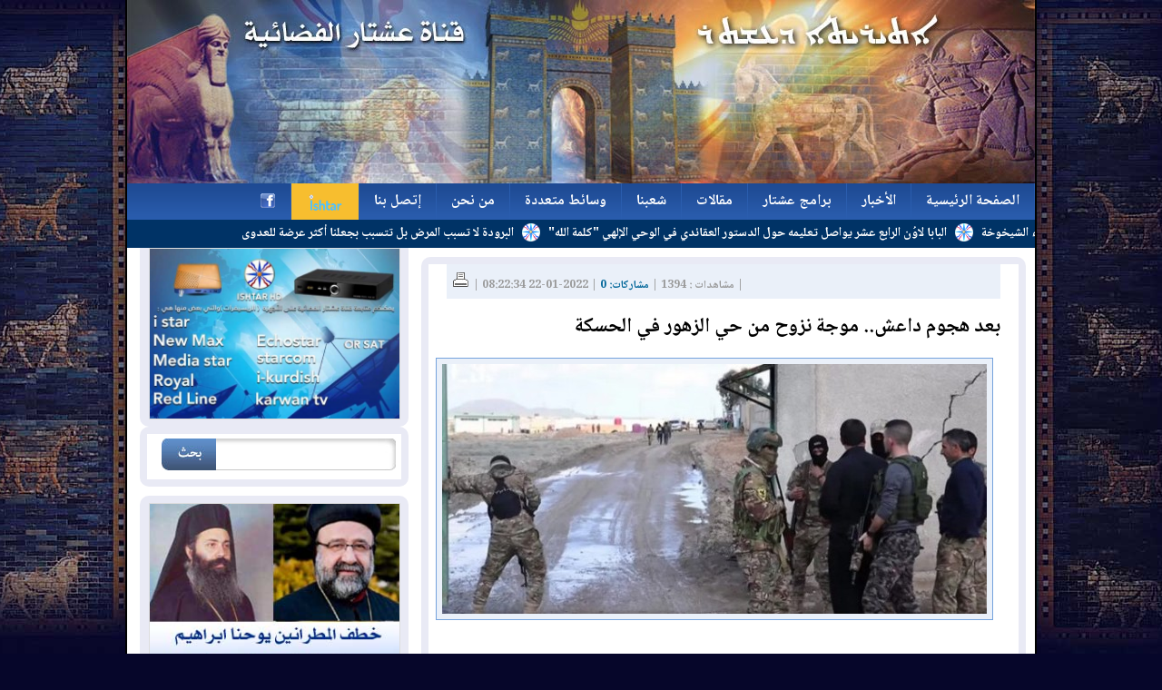

--- FILE ---
content_type: text/html; charset=UTF-8
request_url: https://www.ishtartv.com/viewarticle,100618.html
body_size: 11557
content:
 <!DOCTYPE html PUBLIC "-//W3C//DTD XHTML 1.0 Transitional//EN" "//www.w3.org/TR/xhtml1/DTD/xhtml1-transitional.dtd">
<html xmlns="//www.w3.org/1999/xhtml">
<head>
    <meta http-equiv="Content-Type" content="text/html; charset=utf-8" />
    <link rel="shortcut icon" href="favicon.ico">
    <meta name="alexaVerifyID" content="1opWeBbulch8Nft0HpeoJy5FjeE"/>
    <meta name="google-site-verification" content="-2lsNE31_nWslUxN3z0nHQ-uS8x-6ijCBqgkdF1RbYA" />
    <meta name="facebook-domain-verification" content="jdctgnupfs00f6mkynij24q7py7ekd" />

<!-- Google Ads -->
<script data-ad-client="ca-pub-9536932648944315" async src="https://pagead2.googlesyndication.com/pagead/js/adsbygoogle.js"></script>

    <title>بعد هجوم داعش.. موجة نزوح من حي الزهور في الحسكة</title>
<metan name="description" content="" />
            <!-- Essential jQuery Files -->
        <script type="text/javascript" src="//www.ishtartv.com/ar/main/js/jquery-1.4.2.js"></script>
        <!--<script data-cfasync='false' type='text/javascript' 
src='//p67136.clksite.com/adServe/banners?tid=67136_109560_1&type=slider&side=center&size=468x60&animate=on'></script>-->
        <script type="text/javascript" src="//www.ishtartv.com/ar/main/js/jquery.easing.js"></script>

        <script type='text/javascript' src='//www.ishtartv.com/ar/main/js/jquery.marquee.min.js'></script>
<!--<script data-cfasync='false' type='text/javascript' 
src='//p67136.clksite.com/adServe/banners?tid=67136_109560_1&type=slider&side=center&size=468x60&animate=on'></script>-->
        <!-- Add-On jQuery Files -->
        <script type="text/javascript" src="//www.ishtartv.com/ar/main/slider/easySlider.js"></script>
        
            <!-- Fancy Box -->
        <script type="text/javascript" src="//www.ishtartv.com/ar/main/fancybox/jquery.fancybox-1.3.4.pack.js"></script>
        <link rel="stylesheet" type="text/css" href="//www.ishtartv.com/ar/main/fancybox/jquery.fancybox-1.3.4.css" media="screen" />


        <script type="text/javascript">

            $(document).ready(function() {

                $("a#fancyImage").fancybox({
                    'opacity'		: true,
                    'overlayShow'	: true,
                    'transitionIn'	: 'elastic',
                    'transitionOut'	: 'none'
                });
            });
        </script>
        <!-- Fancy Box -->
            <link rel="stylesheet" type="text/css" href="//www.ishtartv.com/ar/main/styles.css"/>
            <link rel="stylesheet" href="//www.ishtartv.com/ar/main/tabs_style.css" type="text/css" media="screen" />
        
    

<!-- and only then viblast.js --> 
<script type="text/javascript" src="https://cdn.viblast.com/vb/stable/viblast.js"></script>

</head>

<body>
<div id="ishWrapper">
    <div id="ishHeader"><a href="//www.ishtartv.com/" title="Header Design by: Warda"><img src="//www.ishtartv.com/ar/main/images/banner.jpg" width="1000" border="0" /></a></div>
    <div id="ishMenu"><style type="text/css">
ul#topnav2 {
	position: relative;
	font-size: 16px;
	font-weight: bold;
	margin: 0;
	padding: 0;
	list-style: none;	
	clear: both;
	width: 1000px;
	height:40px;
	background: url(//www.ishtartv.com/ar/main/topmenu/a_bg0000.gif) repeat-x left top;
	z-index: 1000;
}
ul#topnav2 li{
	margin: 0; 
	padding: 0; 
	overflow: hidden; 
	float: right; 
	height:40px;
	border-right: 1px solid #2a5dae;
}
ul#topnav2 li a.main, ul#topnav2 li div {
	padding: 10px 16px; 
	float: right; 
	text-decoration: none; 
	color: #fff;
	display: block;
	clear: both;
	height: 20px;
	line-height: 20px;
	vertical-align:middle;
	background: #1d1d1d;
	z-index: 1002; 
}
ul#topnav2 li a.main {	color: #7bc441; }
ul#topnav2 li div {
	display: none;
}

ul#topnav2 li div{
	background: url(//www.ishtartv.com/ar/main/topmenu/a_bg0000.gif) repeat-x left top;
}
ul#topnav2 li a.main{
	color: #555;
	background: url(//www.ishtartv.com/ar/main/topmenu/a_bg0000.gif) repeat-x left bottom;
}


ul#topnav2 li.live div{
	background: url(//www.ishtartv.com/ar/main/topmenu/a_bg00001.gif) repeat-x left top;
        font-family: arial!important;
}
ul#topnav2 li.live a{
	color: #555;
	background: url(//www.ishtartv.com/ar/main/topmenu/a_bg00001.gif) repeat-x left bottom;
        font-family: arial!important;
}

ul#topnav2 li.stream div{
	background: #F7BE2F;
        font-family: arial!important;
}
ul#topnav2 li.stream a{
	color: #555;
	background: #F7BE2F;
        font-family: arial!important;
}


ul#topnav2 li span {
	float: right;
	padding: 15px 0;
	position: absolute;
	left: 0; top:40px;
	display: none;
	width: 998px;
	background: #fff;
	color: #d6d4d5;
	border: 1px solid #2a5dae;
	border-top: none;
	z-index: 1004;
	-moz-border-radius-bottomright: 5px;
	-khtml-border-radius-bottomright: 5px;
	-webkit-border-bottom-right-radius: 5px;
	-moz-border-radius-bottomleft: 5px;
	-khtml-border-radius-bottomleft: 5px;
	-webkit-border-bottom-left-radius: 5px;
}
/* ul#topnav li:hover span { display: block; } */
ul#topnav2 li span a { 	padding: 10px 15px; display: block; color: white; text-decoration: none; color:#1e4a93 ; display: inline; }
ul#topnav2 li span a:hover {text-decoration: underline;}
</style>
<script type="text/javascript">
$(document).ready(function() {
	
	
	$("#topnav2 li").prepend("<div></div>"); //Throws an empty span tag right before the a tag
	
	$("#topnav2 li").each(function() { //For each list item...
		var linkText = $(this).find("a").html(); //Find the text inside of the a tag
		$(this).find("div").show().html(linkText); //Add the text in the span tag
	}); 
	
	$("#topnav2 li").hover(function() {	//On hover...
		$(this).find("div").stop().animate({marginTop: "-40"}, 250);
	} , function() { 
		$(this).find("div").stop().animate({ marginTop: "0"}, 250);
	});
	
	
	
	$("#topnav2 li.sub").hover(function() {	//On hover...
		$(this).css({ 'background' : '#fff url(//www.ishtartv.com/ar/main/menu_files/topnav_active.gif) repeat-x'}); //Add background color + image on hovered list item
		$(this).find("span").fadeIn('fast', 'easeInSine');
	
	} , function() { 
		$(this).css({ 'background' : 'none'}); //Ditch the background
		$(this).find("span").fadeOut('fast');
	});
	

});
</script>

	<ul id="topnav2">
 
		<li ><a class="main" href="home.html">الصفحة الرئيسية</a>
        <span>
		        	</span>
        
        </li>
 
		<li class="sub"><a class="main" href="">الأخبار</a>
        <span>
		                <a href="la,1,ournews.html">أخبار شعبنا</a> |    	                <a href="la,1,pnews.html">الأخبار</a> |    	                <a href="la,1,sports.html">الأخبار الرياضية</a> |    	                <a href="archives.html">الأرشيف</a> |    	                <a href="la,1,misc.html">أخبار منوعة</a> |    	                <a href="la,1,kanas.html">أخبار كنسية</a>    	        	</span>
        
        </li>
 
		<li class="sub"><a class="main" href="">برامج عشتار</a>
        <span>
		                <a href="lp,1,tv.html">برامج مصورة</a> |    	                <a href="freq.html">تردد قناة عشتار</a>    	        	</span>
        
        </li>
 
		<li class="sub"><a class="main" href="">مقالات</a>
        <span>
		                <a href="la,1,articles.html">المقالات</a> |    	                <a href="la,1,interviews.html">المقابلات</a> |    	                <a href="la,1,arts.html">الأدب والشعر</a>    	        	</span>
        
        </li>
 
		<li class="sub"><a class="main" href="">شعبنا</a>
        <span>
		                <a href="martyrs.html">شهداء شعبنا</a> |    	                <a href="lp,1,villages.html">قرانا</a> |    	                <a href="lp,1,churches.html">كنائسنا</a> |    	                <a href="lp,1,associations.html">مؤسساتنا</a> |    	                <a href="flinks.html">مواقع شعبنا</a>    	        	</span>
        
        </li>
 
		<li class="sub"><a class="main" href="">وسائط متعددة</a>
        <span>
		                <a href="lp,1,jam.html">صحف ومجلات</a> |    	                <a href="lp,1,camera.html">درون عشتار على قرانا</a> |    	                <a href="lp,1,photos.html">صور</a> |    	                <a href="songs.html">أغاني</a> |    	                <a href="lp,1,clip.html">فيديو كليب</a> |    	                <a href="lp,1,books.html">مكتبة عشتار</a> |    	                <a href="lp,1,cari.html">كاريكاتير</a> |    	                <a href="health.html">صحتك مع عشتار</a>    	        	</span>
        
        </li>
 
		<li ><a class="main" href="about.html">من نحن</a>
        <span>
		        	</span>
        
        </li>
 
		<li ><a class="main" href="contact.html">إتصل بنا</a>
        <span>
		        	</span>
        
        </li>
<!-- live.html -->
<li class="live" style="display: none;"><a class="main live" href="https://ishtartv.com/stream.html" style="">LIVE</a></li>
<!-- old path: https://ishtartv.com/stream.html -->
<li class="stream"><a class="main stream" href="https://live.ishtartv.com"><img src="//www.ishtartv.com/ar/main/images/ishtar-logo-flat.png" height="25" border="0" align="absmiddle" /></a></li>		
<li><a class="main" href="//www.facebook.com/IshtarWebsite"><img src="//www.ishtartv.com/ar/main/images/facebook.gif" border="0" align="absmiddle" /></a></li>

	</ul>
<script type="text/javascript" src="//www.ishtartv.com/ar/main/js/jscroller-0.4.js"></script>
<script type="text/javascript">
 $(document).ready(function(){

  // Add Scroller Object
  $jScroller.add("#scroller_container","#scroller","right",6);

  // Start Autoscroller
  $jScroller.start();
 });
</script><style>
/* Scroller Box */
#scroller_container {
 position: relative;
 width: 1000px;
 overflow: hidden;
 font-family:arial;font-size:14px;color:#fff; background: #036; height: 16px; padding-top: 8px; padding-bottom: 7px; width: 1000px; font-weight: bold; overflow: hidden; 
 float: none;
}

#scroller {
	margin-top: 4px;
 white-space: nowrap;
 font-size:14px;
}

#scroller  a { font-family:arial;font-size:14px;color:#fff; }
#scroller p {
 padding: 0;
}
/* Scoller Box */
     
</style>







<div id="scroller_container">
 <div id="scroller">
 
  	&nbsp;&nbsp;<img src="//www.ishtartv.com/ar/main/images/ticker_logo.png" width="20" height="20" align= "center"/>&nbsp;&nbsp;
    <a href="viewarticle,117725.html">ممثلة حكومة إقليم كوردستان في إيطاليا : البابا وصف عنكاوا بالفاتيكان الصغيرة</a>
	 
  	&nbsp;&nbsp;<img src="//www.ishtartv.com/ar/main/images/ticker_logo.png" width="20" height="20" align= "center"/>&nbsp;&nbsp;
    <a href="viewarticle,117716.html"> مخاوف متجددة تُخيم على وادي الخابور في سوريا مع عودة التهديدات الأمنية</a>
	 
  	&nbsp;&nbsp;<img src="//www.ishtartv.com/ar/main/images/ticker_logo.png" width="20" height="20" align= "center"/>&nbsp;&nbsp;
    <a href="viewarticle,117715.html">كلمة غبطة المطران مار ميلس زيا ببداية العام الروحي الجديد للجان شباب كنيسة المشرق الاشورية في سيدني</a>
	 
  	&nbsp;&nbsp;<img src="//www.ishtartv.com/ar/main/images/ticker_logo.png" width="20" height="20" align= "center"/>&nbsp;&nbsp;
    <a href="viewarticle,117714.html">الكنيسة في حلب تطلق مشروعًا لترميم منازل المسيحيّين المتضرّرة</a>
	 
  	&nbsp;&nbsp;<img src="//www.ishtartv.com/ar/main/images/ticker_logo.png" width="20" height="20" align= "center"/>&nbsp;&nbsp;
    <a href="viewarticle,117713.html">بدعوة كنسيّة: حوار للمكونات السورية في القحطانية/قبري حيوري</a>
	 
  	&nbsp;&nbsp;<img src="//www.ishtartv.com/ar/main/images/ticker_logo.png" width="20" height="20" align= "center"/>&nbsp;&nbsp;
    <a href="viewarticle,117712.html">غبطة البطريرك يونان يزور قداسة أخيه مار اغناطيوس أفرام الثاني وغبطة أخيه البطريرك الماروني مار بشارة بطرس الراعي</a>
	 
  	&nbsp;&nbsp;<img src="//www.ishtartv.com/ar/main/images/ticker_logo.png" width="20" height="20" align= "center"/>&nbsp;&nbsp;
    <a href="viewarticle,117711.html"> نيافة المطران مار نيقوديموس داؤد متي شرف يترأس القداسَ الإلهي احتفاءً بعيد القديس الشهيد مار اسطيفانوس رئيس الشمامسة وبكر الشهداء، حسب التقويم الشرقي</a>
	 
  	&nbsp;&nbsp;<img src="//www.ishtartv.com/ar/main/images/ticker_logo.png" width="20" height="20" align= "center"/>&nbsp;&nbsp;
    <a href="viewarticle,117710.html">بطاركة القدس: نحن وحدنا ممثّلو المسيحيّين في الأراضي المقدّسة</a>
	 
  	&nbsp;&nbsp;<img src="//www.ishtartv.com/ar/main/images/ticker_logo.png" width="20" height="20" align= "center"/>&nbsp;&nbsp;
    <a href="viewarticle,117708.html">بيان صادر عن المنظمة الآثورية الديمقراطية حول تطورات الأوضاع في منطقة الجزيرة السورية </a>
	 
  	&nbsp;&nbsp;<img src="//www.ishtartv.com/ar/main/images/ticker_logo.png" width="20" height="20" align= "center"/>&nbsp;&nbsp;
    <a href="viewarticle,117707.html">الرئيس مسعود بارزاني يلتقي بابا الفاتيكان لبحث قيم التعايش والسلام</a>
	    
     
  	&nbsp;&nbsp;<img src="//www.ishtartv.com/ar/main/images/ticker_logo.png" width="20" height="20" align= "center"/>&nbsp;&nbsp;
    <a href="viewarticle,117729.html">وزير الدفاع الإيطالي يشيد بدور الرئيس بارزاني البارز في النضال من أجل الحرية</a>
	 
  	&nbsp;&nbsp;<img src="//www.ishtartv.com/ar/main/images/ticker_logo.png" width="20" height="20" align= "center"/>&nbsp;&nbsp;
    <a href="viewarticle,117728.html">القضاء الأعلى: سنباشر باتخاذ الإجراءات بحق معتقلي داعش</a>
	 
  	&nbsp;&nbsp;<img src="//www.ishtartv.com/ar/main/images/ticker_logo.png" width="20" height="20" align= "center"/>&nbsp;&nbsp;
    <a href="viewarticle,117727.html">الدنمارك "مستعدة" للحوار بشأن غرينلاند من دون المساس بسيادتها</a>
	 
  	&nbsp;&nbsp;<img src="//www.ishtartv.com/ar/main/images/ticker_logo.png" width="20" height="20" align= "center"/>&nbsp;&nbsp;
    <a href="viewarticle,117726.html">ترامب يوقع الميثاق التأسيسي لمجلس السلام في دافوس</a>
	 
  	&nbsp;&nbsp;<img src="//www.ishtartv.com/ar/main/images/ticker_logo.png" width="20" height="20" align= "center"/>&nbsp;&nbsp;
    <a href="viewarticle,117724.html">الولايات المتحدة تبدأ بنقل سجناء تنظيم الدولة الإسلامية من سوريا إلى العراق</a>
	 
  	&nbsp;&nbsp;<img src="//www.ishtartv.com/ar/main/images/ticker_logo.png" width="20" height="20" align= "center"/>&nbsp;&nbsp;
    <a href="viewarticle,117723.html">مفاجأة مدوية.. ريال مدريد يفكر في عودة أنشيلوتي</a>
	 
  	&nbsp;&nbsp;<img src="//www.ishtartv.com/ar/main/images/ticker_logo.png" width="20" height="20" align= "center"/>&nbsp;&nbsp;
    <a href="viewarticle,117722.html"> هل تغيرت سلوكيات البشر مؤخراً؟.. العلم يوضح</a>
	 
  	&nbsp;&nbsp;<img src="//www.ishtartv.com/ar/main/images/ticker_logo.png" width="20" height="20" align= "center"/>&nbsp;&nbsp;
    <a href="viewarticle,117721.html"> من خبير في هارفارد.. 6 نصائح يومية "فعالة" لإبطاء الشيخوخة </a>
	 
  	&nbsp;&nbsp;<img src="//www.ishtartv.com/ar/main/images/ticker_logo.png" width="20" height="20" align= "center"/>&nbsp;&nbsp;
    <a href="viewarticle,117709.html">البابا لاوُن الرابع عشر يواصل تعليمه حول الدستور العقائدي في الوحي الإلهي "كلمة الله"</a>
	 
  	&nbsp;&nbsp;<img src="//www.ishtartv.com/ar/main/images/ticker_logo.png" width="20" height="20" align= "center"/>&nbsp;&nbsp;
    <a href="viewarticle,117706.html">البرودة لا تسبب المرض بل تتسبب بجعلنا أكثر عرضة للعدوى</a>
		
 </div>
</div></div>
    <!-- <a href="//ishtartv.com/viewarticle,83144.html"><img src="images/elect_top4.jpg" width="990" border="0" style="width: 990px; border: none;" /></a> -->
    <div id="ishContents"><div class="ishComp"><div div id="contentDiv"><script src="//www.ishtartv.com/ar/main/jwplayer/jwplayer.js"></script>
<script>jwplayer.key="yccAyO30uzUO3I86oIveCglN/cNQ7p4z0wDM1g==";</script>
<script language="javascript" type="text/javascript">
function limitText(limitField, limitCount, limitNum) {
	if (limitField.value.length > limitNum) {
		limitField.value = limitField.value.substring(0, limitNum);
	} else {
		limitCount.value = limitNum - limitField.value.length;
	}
}
</script>

<div id="article_infobar"><span class='st_twitter_hcount' displayText='Tweet'></span><span class='st_facebook_hcount' displayText='Facebook'></span><span  class='st_email_hcount' displayText='إرسال'></span><span> | مشاهدات : 1394 | <a href="#comments"> مشاركات: 0</a> | 2022-01-22 08:22:34 | <a href="//www.ishtartv.com/ar/main/articles_print.php?id=100618"><img src='ar/main/files/printo.gif' border='0' style="border:none" /></a></span></div>

<div id="article_title"><h2>بعد هجوم داعش.. موجة نزوح من حي الزهور في الحسكة</h2><span></span></div>

<div style="text-align: center">
<img class="imgStyle" src="//www.ishtartv.com/public/ar/articles_images/articles_image120220122072234zWUc.jpg" />
  <p></p>
  </div>
<style>
#article_content_wrap {
  width: 610px !important; overflow: hidden !important;  word-wrap: break-word !important; word-break: keep-all!important; 
}
#article_content_wrap p { width: auto !important;  text-align: right !important; word-wrap: break-word !important; word-break: keep-all!important;}
</style>
<div id="article_content_wrap"><p style="text-align: justify;">&nbsp;</p>
<p style="text-align: justify;">عشتار تيفي كوم &ndash; سكاي نيوز عربية/</p>
<p style="text-align: justify;">رصدت كاميرا "سكاي نيوز عربية"، الجمعة، موجة نزوح للمدنيين من حي الزهور، القريب من سجن غويران الذي تعرض لهجوم من قبل عناصر تنظيم "داعش" في الحسكة شمال شرقي سوريا.</p>
<p style="text-align: justify;">وقال نازحون من الحي لـ"سكاي نيوز عربية" إنهم سمعوا أصوات تفجيرات واشتباكات بين تنظيم "داعش" وقوات سوريا الديمقراطية، وإن بعضهم منع من مغادرة منزله.</p>
<p style="text-align: justify;">وأظهرت صور "سكاي نيوز عربية" تجمعات كبيرة من سكان الحي وقد تركوا منازلهم، فرارا من القتال في المنطقة.</p>
<p style="text-align: justify;">وأفاد <a href="https://www.skynewsarabia.com/keyword-search?keyword=%D8%A7%D9%84%D9%85%D8%B1%D8%B5%D8%AF+%D8%A7%D9%84%D8%B3%D9%88%D8%B1%D9%8A+%D9%84%D8%AD%D9%82%D9%88%D9%82+%D8%A7%D9%84%D8%A5%D9%86%D8%B3%D8%A7%D9%86&amp;contentId=1495434">المرصد السوري لحقوق الإنسان</a> بارتفاع حصيلة قتلى هجوم "داعش" على سجن غويران، إلى نحو 70 قتيلا من بينهم 40 من التنظيم، فيما أعلنت <a href="https://www.skynewsarabia.com/keyword-search?keyword=%D9%82%D9%88%D8%A7%D8%AA+%D8%B3%D9%88%D8%B1%D9%8A%D8%A7+%D8%A7%D9%84%D8%AF%D9%8A%D9%85%D9%82%D8%B1%D8%A7%D8%B7%D9%8A%D8%A9&amp;contentId=1495434">قوات سوريا الديمقراطية</a> ذات الغالبية الكردية، أنها تمكنت من صد هجوم التنظيم الإرهابي على السجن بدعم أميركي.</p>
<p style="text-align: justify;">وأفاد مراسل "سكاي نيوز عربية" بأن المنطقة تشهد اشتباكات متقطعة بين قوات سوريا الديمقراطية وخلايا "داعش"، التي كانت وراء تفجير صهاريج للمحروقات وسيارة ودراجة مفخخة.</p>
<p style="text-align: justify;">وأضاف أن طائرات <a href="https://www.skynewsarabia.com/keyword-search?keyword=%D8%A7%D9%84%D8%AA%D8%AD%D8%A7%D9%84%D9%81+%D8%A7%D9%84%D8%AF%D9%88%D9%84%D9%8A&amp;contentId=1495434">التحالف الدولي</a> ضد "داعش" قصفت حي الزهور بـ4 صواريخ على الأقل، في محاولة لوقف تحركات مسلحي التنظيم الذين اتخذوا المدنيين دروعا بشرية.</p>
<p style="text-align: justify;">وفي وقت سابق، أعلن "<a href="https://www.skynewsarabia.com/keyword-search?keyword=%D8%AF%D8%A7%D8%B9%D8%B4&amp;contentId=1495434">داعش</a>" عبر تطبيق <a href="https://www.skynewsarabia.com/keyword-search?keyword=%D8%AA%D9%84%D8%BA%D8%B1%D8%A7%D9%85&amp;contentId=1495434">تلغرام</a> أن مقاتليه شنوا هجوما واسع النطاق على السجن الذي يضم الآلاف من المنتمين للتنظيم منذ مساء الخميس، وأن الاشتباكات مستمرة في مناطق قريبة وأحياء أخرى.</p>
<p style="text-align: justify;">وكتب القائد العام لقوات سوريا الديمقراطية مظلوم عبدي في تغريدة على "تويتر": "المنطقة المحيطة بالسجن طوقت بشكل كامل واعتقل جميع الهاربين".</p>
<p style="text-align: justify;">وفي واشنطن، أكدت وزارة الدفاع الأميركية "البنتاغون" أن التحالف بقيادة الولايات المتحدة شنّ هجمات جوية لدعم قوات سوريا الديمقراطية أثناء تصديها لاقتحام السجن.</p>
<p style="text-align: justify;">وذكر مصدر عسكري في قوات سوريا الديمقراطية أن القوات قتلت 23 من مسلحي "داعش"، من بينهم أجانب، في اشتباكات، بعدما شن التنظيم هجوما على السجن.</p>
<p style="text-align: justify;">ويعد غويران أكبر سجن من بين عدة سجون معروفة علنا أن قوات سوريا الديمقراطية تحتجز فيها الآلاف.</p>
<p style="text-align: justify;">وسيطر تنظيم "داعش" على مساحات شاسعة من سوريا <a href="https://www.skynewsarabia.com/keyword-search?keyword=%D9%88%D8%A7%D9%84%D8%B9%D8%B1%D8%A7%D9%82&amp;contentId=1495434">والعراق</a>، حتى طرد من هذه الأراضي بين عامي 2017 و2019 على يد عدة قوى، من بينها التحالف الذي تقوده الولايات المتحدة وقوات سوريا الديمقراطية وقوات الأمن العراقية، لكن خلايا التنظيم تواصل شنّ هجمات في كلا البلدين.</p>
<p style="text-align: justify;">وهذه هي المرة الثانية منذ ديسمبر الماضي، التي يهاجم فيها تنظيم "داعش" السجن في محاولة للإفراج عن سجناء من أعضائه.</p>
<p style="text-align: justify;">&nbsp;</p></div>
 <div style="text-align: center">
                                                                                                                                                                                                                                                                                                           
<ul style="text-align: right; direction: rtl;">
                    </ul>

   
<br />

<br />



  </div>
  <br />

<span  class='st_facebook_large' ></span><span  class='st_twitter_large' ></span><span  class='st_digg_large' ></span><span  class='st_delicious_large' ></span><span  class='st_messenger_large' ></span><span  class='st_yahoo_large' ></span><span  class='st_gbuzz_large' ></span><span  class='st_email_large' ></span><span  class='st_aim_large' ></span><br/><br/>

<div class="ishComp" style="width:600px; float: none;"><a name='comments'><span style="font-size:18px">مشاركاتكم (0)</span></a>

<table width="100%" align=center border="0" cellspacing="0" cellpadding="0" style="background: #fafafa;"></table></div>
<br /><br />
<div class="ishComp" style="width:600px; float: none; display: none;"><span style="font-size:18px; padding:4px;">شارك برأيك</span>

<form id="form1" name="form1" method="post" action="//www.ishtartv.com/viewarticle,100618.html#submitcomment" class="ishForm" style="height:530px;">
<input name="idc" type="hidden" id="idc" value="100618" /><a name="submitcomment" id="submitcomment"></a>

<div>
<label>الأسم</label>
<input name="cname" type="text" id="cname" value="" size="40" style="text-align: right" class="tStyle" />
</div>

<div>
<label>أسم المؤسسة</label>
<input name="cplace" type="text" id="cplace" value="" size="40" style="text-align: right" class="tStyle" />
</div>

<div>
<label>البريد الألكتروني</label>
<input name="cemail" type="text" style="text-align: left" id="cemail" value="" size="40"  class="tStyle" />
</div>
<div>
<label>رقم الهاتف</label>        
<input name="cphone" type="text" style="text-align: left" id="cphone" dir="ltr" value="" size="40" class="tStyle"  />
</div>

<div style="height: 200px;">     
<label>النص</label>	
<textarea name="ctext" id="ctext" cols="45" rows="8"></textarea>       
</div>
<div style="overflow: hidden; height: 60px;">
<label for="subject">أدخل الكود</label>
<input type="text" 
	name="verificationCode" 
	id="verificationCode" 
	maxlength="5" 
	size="5" 
	class="tStyle" />  <img src="//www.ishtartv.com/ar/main/getimage.php" />
</div>
<div>
  <input type="submit" name="submit" id="submit" value="     " class="searchbuttonStyle" />
</div>
</form>	
</div><br /><br />
</div></div></div>
    <div id="ishSide"> 

<div style="margin-top: -28px!important;">

<!-- Elections -->
<div class="ishComp ishCompWside ad" style="display: none;"><img src="public/ar/images/IMG_20210924_220350_730.jpg" width="275" /></div>
<div class="ishComp ishCompWside ad" style="display: none;"><img src="public/ar/images/IMG_20210924_220340_461.jpg" width="275" /></div>
<div class="ishComp ishCompWside ad" style="display: none;"><img src="public/ar/images/IMG_20210924_231253_801.jpg" width="275" /></div>
<!-- -->


<!-- Elections -->
<!--<div class="ishComp ishCompWside ad" style=" margin-top: 
-18px!important;"><a href="//www.ishtartv.com/candidates.html" 
target="_parent"><img src="elect/logo_left.jpg" width="275" /></div>-->  
<!-- ELections -->



<!-- AD:Birdthday  --> 
<!--<div class="ishComp ishCompWside ad"><img src="//www.ishtartv.com/ar/main/images/ishtartv-newyear.jpg" width="275" /></div>-->
<!-- AD:Birthday  -->

<!-- AD:BABA  --> 
<!-- <div class="ishComp ishCompWside ad"><a href="//www.ishtartv.com/viewarticle,96537.html" target="_parent"><img src="//www.ishtartv.com/ar/main/images/baba-fr3.jpg" width="275" /></a></div>-->
<!-- AD:BABA  -->

<!-- AD:Freq  --> 
<div class="ishComp ishCompWside ad"><a href="//www.ishtartv.com/viewarticle,55172.html" target="_parent"><img src="//www.ishtartv.com/ar/main/images/ishtar_stream.jpg" width="275" /></a></div>
<!-- AD:Freq  -->



<!-- Sreach -->
<div class="ishComp ishCompWside"><div id="searchBox">
<form id="form1" name="form1" method="post" action="//www.ishtartv.com/search.html">
<input type="hidden" name="csrf_token" value="0c64d936840e6b382b86f30e39dd474a0b85972931f3d7b8ab229e16e632a547" />
	<input dir="rtl" name="search_text" type="text" id="search_text" size="30" class="searchtextboxStyle" />
   <INPUT TYPE="image" SRC="//www.ishtartv.com/ar/main/images/search_button.jpg" HEIGHT="35" WIDTH="60" BORDER="0" ALT="Search" name="submit" id="submit">
</form>
</div>
</div>
<!-- Sreach -->

<!-- Elections -->
<!-- <div class="ishComp ishCompWside ad"><a href="//ishtartv.com/viewarticle,83259.html"><img src="images/elect_pic4.jpg" width="275" /></a></div> -->
<!-- -->

<!-- Mar Korkis/Gorgis -->
<div class="ishComp ishCompWside ad" style="display: none;"><a href="//ishtartv.com/viewarticle,63542.html" target="_parent"><img src="//www.ishtartv.com/ar/main/images/mar-korkis.jpg" width="275" /></a></div>  
<!-- -->



<!-- AD:  -->
<!-- 
<div class="ishComp ishCompWside ad"><img src="images/ad_nazhun.jpg" width="275" /></a></div>      
-->
<!--
<div class="ishComp ishCompWside ad"><a href="//www.ishtartv.com/viewarticle,60020.html" target="_parent"><img src="images/mar-dankha.jpg" width="275" /></a></div>  
-->
<div class="ishComp ishCompWside ad"><a href="//www.ishtartv.com/viewarticle,47768.html" target="_parent"><img src="//www.ishtartv.com/ar/main/images/ad_2matran.jpg" width="275" /></a></div> 



<!-- AD:IshtarLiveStream  ORG: https://ishtartv.com/stream.html ALT: https://live.ishtartv.com/ --> 
<div class="ishComp ishCompWside ad" style="display: none1;"><a href="http://live.ishtartv.com/"><img src="//www.ishtartv.com/ar/main/images/ishta_stream.gif" width="275" style="border: none;" /></a></div>
<!-- AD:IshtarLiveStream  -->



<!-- 
<div class="ishComp ishCompWside ad"><a target="_blank" href="//www.ishtartv.com/files/sform.docx" target="_parent"><img src="images/m_form.jpg" width="275" /></a></div>  -->
<!--
<div class="ishComp ishCompWside ad"><a href="//www.ishtartv.com/form.php" target="_self"><img src="images/m_form.jpg" width="275" /></a></div>
--> 

<!-- AD: Live -->           
<div class="ishComp ishCompWside ad" style="display: none;"><a href="https://live.ishtartv.com/" target="_blank"><img src="//www.ishtartv.com/ar/main/images/livetv.jpg" width="275" /></a></div>
<!-- AD: Live -->

<!-- AD: Youtube -->
<!-- old link: https://www.youtube.com/channel/UCYXryoaadt-Nxi0NpyW46WQ -->
<!-- previous link: https://www.youtube.com/channel/UC70Ouj2ad0S09IbKJ03so3g  -->
<!-- last one (old): https://youtube.com/c/ISHTARTVEntertainment -->
<div class="ishComp ishCompWside ad"><a href="https://www.youtube.com/c/iShtarTVMedia" target="_blank"><img src="//www.ishtartv.com/ar/main/images/ishtartv-youtube.jpg" width="275" /></a></div>
<!-- AD: Youtube -->

<!-- Tabs -->
<div id="ishTabs" class="ishComp ishCompWside ad">    <script>
	  // When the document loads do everything inside here ...
	  $(document).ready(function(){
				// When a link is clicked
		$("a.tab").click(function () {
		// switch all tabs off
			$(".active").removeClass("active");
			
			// switch this tab on
			$(this).addClass("active");
			
			// slide all content up
			$(".content22").slideUp();
			
			// slide this content up
			var content_show = $(this).attr("title");
			$("#"+content_show).slideDown();
		  
		});
	
	  });
  </script>

        <ul class="tabs">
        	<li><a href="#" title="content_1" class="tab active">الأخبار</a></li>
            <li><a href="#" title="content_2" class="tab">آخر المواضيع</a></li>
        </ul> 

        <div id="content_1" class="content22">
        	<ul>
                        	<li><span>2026-01-22</span> <a href="viewarticle,117729.html">وزير الدفاع الإيطالي يشيد بدور الرئيس بارزاني البارز في النضال من أجل الحرية</a></li>
			            	<li><span>2026-01-22</span> <a href="viewarticle,117728.html">القضاء الأعلى: سنباشر باتخاذ الإجراءات بحق معتقلي داعش</a></li>
			            	<li><span>2026-01-22</span> <a href="viewarticle,117727.html">الدنمارك "مستعدة" للحوار بشأن غرينلاند من دون المساس بسيادتها</a></li>
			            	<li><span>2026-01-22</span> <a href="viewarticle,117726.html">ترامب يوقع الميثاق التأسيسي لمجلس السلام في دافوس</a></li>
			            	<li><span>2026-01-22</span> <a href="viewarticle,117724.html">الولايات المتحدة تبدأ بنقل سجناء تنظيم الدولة الإسلامية من سوريا إلى العراق</a></li>
			            	<li><span>2026-01-21</span> <a href="viewarticle,117699.html">انذار شديد اللهجة من سافايا: أعرف بالتفصيل كيف تُهرّب الأموال غير المشروعة في العراق</a></li>
			            	<li><span>2026-01-21</span> <a href="viewarticle,117698.html">تفاهم جديد بين دمشق و"قسد"... وترمب: الشرع يعمل بجدية بالغة</a></li>
			            	<li><span>2026-01-21</span> <a href="viewarticle,117697.html">ترامب يهدد إيران بنسفها عن وجه الأرض إذا حاولت اغتياله</a></li>
			            	<li><span>2026-01-20</span> <a href="viewarticle,117689.html">مسرور بارزاني يشارك في منتدى دافوس لبحث الشراكات الاقتصادية وتحديات الأمن العالمي</a></li>
			            	<li><span>2026-01-20</span> <a href="viewarticle,117688.html">الصدر محذراً من فتح السجون في سوريا: يجب مطالبة السلطة السورية والأردنية بتسليم الدواعش والبعثيين</a></li>
			            	<li><span>2026-01-20</span> <a href="viewarticle,117687.html">ترمب يهدد ماكرون بـ200% جمارك بسبب رفضه لمجلس السلام.. ويكرر: سنحصل على جرينلاند</a></li>
			            	<li><span>2026-01-19</span> <a href="viewarticle,117686.html">أنباء عن فشل اجتماع عبدي في دمشق والشرع: الدولة ستحسم ملف الحسكة</a></li>
			            	<li><span>2026-01-19</span> <a href="viewarticle,117681.html">بعد التهديد بعمل عسكري في إيران.. ترامب يلمّح لزيارة قبل نهاية ولايته</a></li>
			            	<li><span>2026-01-19</span> <a href="viewarticle,117679.html"> مضمون الاتصال الهاتفي بين الرئيس بارزاني وأحمد الشرع</a></li>
			            	<li><span>2026-01-19</span> <a href="viewarticle,117678.html"> سافايا يجتمع مع الاستخبارات الأمريكية بشأن ملف الفصائل بالعراق: سنلاحق المخالفات اينما وجدت </a></li>
			            	<li><span>2026-01-18</span> <a href="viewarticle,117667.html">بيان من الرئيس بارزاني حول آخر التطورات ومستجدات الأحداث الأخيرة في سوريا</a></li>
			            	<li><span>2026-01-18</span> <a href="viewarticle,117666.html">الجيش العراقي يتسلّم إدارة قاعدة عين الأسد ويوزع المهام العسكرية</a></li>
			            	<li><span>2026-01-18</span> <a href="viewarticle,117665.html">مصادر: واشنطن تستعد لمواجهة دبلوماسية وعسكرية مع طهران</a></li>
			            	<li><span>2026-01-17</span> <a href="viewarticle,117649.html">ثورة رقمية وبنية تحتية خضراء: إقليم كوردستان يستعرض إنجازات القطاع التربوي لعام 2025</a></li>
			            	<li><span>2026-01-17</span> <a href="viewarticle,117648.html">انهيار أسعار النفط يضع مالية العراق في مأزق.. وتحذيرات من عجز مالي غير مسبوق</a></li>
			            	<li><a href="la,1,pnews.html"><b>المزيد</b></a></li>
			</ul>
        </div>


<div id="content_2" class="content22">
        	<ul>
                        	<li><span>2026-01-22</span> <a href="viewarticle,117731.html">مَنْ سيكون الرئيس القادم للجمهورية العراقية!</a></li>
			            	<li><span>2026-01-22</span> <a href="viewarticle,117730.html">الرئيس مسعود بارزاني رائد التعايش السلمي وحارس الكرامة الدينية في زمن الانكسارات</a></li>
			            	<li><span>2026-01-22</span> <a href="viewarticle,117729.html">وزير الدفاع الإيطالي يشيد بدور الرئيس بارزاني البارز في النضال من أجل الحرية</a></li>
			            	<li><span>2026-01-22</span> <a href="viewarticle,117728.html">القضاء الأعلى: سنباشر باتخاذ الإجراءات بحق معتقلي داعش</a></li>
			            	<li><span>2026-01-22</span> <a href="viewarticle,117727.html">الدنمارك "مستعدة" للحوار بشأن غرينلاند من دون المساس بسيادتها</a></li>
			            	<li><span>2026-01-22</span> <a href="viewarticle,117726.html">ترامب يوقع الميثاق التأسيسي لمجلس السلام في دافوس</a></li>
			            	<li><span>2026-01-22</span> <a href="viewarticle,117725.html">ممثلة حكومة إقليم كوردستان في إيطاليا : البابا وصف عنكاوا بالفاتيكان الصغيرة</a></li>
			            	<li><span>2026-01-22</span> <a href="viewarticle,117724.html">الولايات المتحدة تبدأ بنقل سجناء تنظيم الدولة الإسلامية من سوريا إلى العراق</a></li>
			            	<li><span>2026-01-22</span> <a href="viewarticle,117723.html">مفاجأة مدوية.. ريال مدريد يفكر في عودة أنشيلوتي</a></li>
			            	<li><span>2026-01-22</span> <a href="viewarticle,117722.html"> هل تغيرت سلوكيات البشر مؤخراً؟.. العلم يوضح</a></li>
						</ul>
        </div></div>
<!-- Tabs -->



<!-- Articles -->            
<!-- Articles --> 

<!-- AD: Youtube -->           
<div class="ishComp ishCompWside ad" style="display: none;"><a href="https://www.youtube.com/channel/UCfcI8bks_MIbCo8TDZm_RJg" target="_blank"><img src="//www.ishtartv.com/ar/main/images/ishtartv-youtube.jpg" width="275" /></a></div>
<!-- AD: Youtube -->

<!-- AD: English Site -->   
<div class="ishComp ishCompWside ad"><a href="//www.ishtartv.com/en/" target="_blank"><img src="//www.ishtartv.com/ar/main/images/ad_english.jpg" width="275" /></a></div>
<!-- AD: English Site --> 

<!-- AD: Facebook -->           
<div class="ishComp ishCompWside ad"><a href="//www.facebook.com/IshtarWebsite" target="_blank"><img src="//www.ishtartv.com/ar/main/images/ad_facebook.jpg" width="275" /></a></div>
<!-- AD: Facebook --> 
<!--
<div class="ishComp ishCompWside ad"><a href="//www.ishtartv.com/viewarticle,54304.html" target="_parent"><img src="images/ad_lishana.jpg" width="275" /></a></div>

<div class="ishComp ishCompWside ad"><a href="//www.ishtartv.com/book,118,books.html" target="_parent"><img src="images/alap-beth-web.jpg" width="275" /></a></div>
-->


<!-- Assyrian Adults -->
<div class="ishComp ishCompWside ad"><a href="//ishtartv.com/assyrian,1.html" target="_parent"><img src="//www.ishtartv.com/ar/main/images/ad_afa.jpg" width="275" 
/></a></div>

<!-- Assyrian -->
<div class="ishComp ishCompWside ad"><a href="//ishtartv.com/viewarticle,61317.html" target="_parent"><img src="//www.ishtartv.com/ar/main/images/assyrian-language.jpg" width="275" /></a></div>


<!-- AD: Health -->
<div class="ishComp ishCompWside ad"><a href="health.html" target="_blank"><img src="//www.ishtartv.com/ar/main/images/ad_health.jpg" width="275" /></a></div>
<!-- AD: Health --> 

<!-- Health -->
<!-- Health -->

<!-- AD: Youth Site -->   
<div class="ishComp ishCompWside ad" style="display: none;"><a href="//www.ishtartv.com/youth/" target="_blank"><img src="//www.ishtartv.com/ar/main/images/ad_youth.jpg" width="275" /></a></div>
<!-- AD: Youth Site --> 

<!-- Verse -->
<!-- Verse -->


<!-- AD: Books -->            
<div class="ishComp ishCompWside ad"><a href="lp,1,books.html" target="_blank"><img src="//www.ishtartv.com/ar/main/images/ad_books.jpg" width="275" /></a></div>
<!-- AD: Books -->


<!-- AD: Sawra -->            
<div class="ishComp ishCompWside ad"><a href="lp,1,sawra.html" target="_blank"><img src="//www.ishtartv.com/ar/main/images/ad_sawra.jpg" width="275" /></a></div>
<!-- AD: Sawra -->

 <!-- AD: Inana -->            


 
<!-- AD: Inana -->

<!-- Caricature -->
<!-- Caricature -->


<!-- Photos -->   

<!-- AD: Ishtar Tube -->           
<div class="ishComp ishCompWside ad" style="display: none;"><a href="//tube.ishtartv.com/" target="_blank"><img src="//www.ishtartv.com/ar/main/images/ad_tube.jpg" width="275" /></a></div>
<!-- AD: Ishtar Tube -->  

<!-- Facebook -->
<div class="ishComp ishCompWside ad"><div id="fb-root"></div>
<script>(function(d, s, id) {
  var js, fjs = d.getElementsByTagName(s)[0];
  if (d.getElementById(id)) return;
  js = d.createElement(s); js.id = id;
  js.src = "//connect.facebook.net/en_US/all.js#xfbml=1";
  fjs.parentNode.insertBefore(js, fjs);
}(document, 'script', 'facebook-jssdk'));</script>
<div style="background: white;">
<div class="fb-like-box" data-href="//www.facebook.com/IshtarWebsite" data-width="280" data-show-faces="true" data-stream="true" data-header="true"></div>
</div></div>
<!-- Facebook -->

</div>
</div>
    <div id="ishFooter"><div class="footerDiv1" style="height: 240px; width: 160px; margin-right: 20px;>
	<b><span style="font-size:16px;">أربيل - عنكاوا</span></b><br /><br/>
    <ul style="list-style: none; font-size: 12px; padding-right:0;">
      <li>موقع القناة: <br />www.ishtartv.com</li>
      <li style="display: none;">البريد الألكتروني: <a href="/cdn-cgi/l/email-protection" class="__cf_email__" data-cfemail="4e392b2c0e273d263a2f3c3a38602d2123">[email&#160;protected]</a></li>
      <li>لارسال مقالاتكم و ارائكم: <a href="/cdn-cgi/l/email-protection" class="__cf_email__" data-cfemail="5e3f2c2a373d323b1e372d362a3f2c2a28703d3133">[email&#160;protected]</a></li>
      <li>لعرض صوركم: <a href="/cdn-cgi/l/email-protection" class="__cf_email__" data-cfemail="4f3f27203b200f263c273b2e3d3b39612c2022">[email&#160;protected]</a></li>
      <li>هاتف الموقع: 009647516234401</li>
	</ul>

    <ul style="list-style: none; font-size: 12px; padding-right:0; display: none;">
      <li>رقم الموقع: 07517864154</li>
      <li>رقم إدارة القناة: 07504155979</li>
      <li>البريد الألكتروني للإدارة:<br /><a href="/cdn-cgi/l/email-protection" class="__cf_email__" data-cfemail="d4bdbab2bb94bda7bca0b5a6a0a2fab7bbb9">[email&#160;protected]</a></li>
      <li>البريد الألكتروني الخاص بالموقع:<br /><a href="/cdn-cgi/l/email-protection" class="__cf_email__" data-cfemail="d1b0a3a5b8b2bdb491b8a2b9a5b0a3a5a7ffb2bebc">[email&#160;protected]</a></li>
	</ul>
</div>

<div class="footerDiv1" style="width: 160px;">
	<b><span style="font-size:16px;">أخبار:</span></b><br /><br/>
    <ul>
    	        	<li><a href="la,1,ournews.html">أخبار شعبنا</a>
                 	<li><a href="la,1,pnews.html">الأخبار</a>
                 	<li><a href="la,1,sports.html">الأخبار الرياضية</a>
                 	<li><a href="archives.html">الأرشيف</a>
                 	<li><a href="la,1,misc.html">أخبار منوعة</a>
                 	<li><a href="la,1,kanas.html">أخبار كنسية</a>
             </ul>
</div>

<div class="footerDiv1" style="width: 160px;">
	<b><span style="font-size:16px;">وسائط متعددة:</span></b><br /><br/>
    <ul>
    	        	<li><a href="lp,1,jam.html">صحف ومجلات</a>
                 	<li><a href="lp,1,camera.html">درون عشتار على قرانا</a>
                 	<li><a href="lp,1,photos.html">صور</a>
                 	<li><a href="songs.html">أغاني</a>
                 	<li><a href="lp,1,clip.html">فيديو كليب</a>
                 	<li><a href="lp,1,books.html">مكتبة عشتار</a>
                 	<li><a href="lp,1,cari.html">كاريكاتير</a>
                 	<li><a href="health.html">صحتك مع عشتار</a>
             </ul>
</div>

<div class="footerDiv1" style="width: 160px;">
	<b><span style="font-size:16px;">شعبنا:</span></b><br /><br/>
    <ul>
    	        	<li><a href="martyrs.html">شهداء شعبنا</a>
                 	<li><a href="lp,1,villages.html">قرانا</a>
                 	<li><a href="lp,1,churches.html">كنائسنا</a>
                 	<li><a href="lp,1,associations.html">مؤسساتنا</a>
                 	<li><a href="flinks.html">مواقع شعبنا</a>
             </ul>
</div>
<div class="footerDiv1" style="width: 160px; border-left: none;">
  <b><span style="font-size:16px;">روابط سريعة:</span></b><br /><br/>
    <ul>
          <li><a href="//ishtartv.com/health.html">صحة</a>
          <li><a href="//ishtartv.com/live.html">البث المباشر</a>
          <li><a href="//www.ishtartv.com/en/">موقع عشتار الإنگليزي</a>
          <!-- <li><a 
href="https://www.youtube.com/channel/UCfcI8bks_MIbCo8TDZm_RJg">يوتيوب</a>-->
          <li><a href="//www.facebook.com/IshtarWebsite">فيسبوك</a>
    </ul>
</div>
<div class="footerDiv2" style="font-size:14px; height: 60px;">جميع الحقوق محفوظة لقناة عشتار الفضائية © 2007 - 2026<br /> <span style="font-size: 8px; color: #0CC; font-weight: normal;">Developed by: <a href="#" style="color: white">Bilind Hirori</span></span><br />
<span style="font-size: 9px; color: #0CC; font-family: tahoma; font-weight: normal;">
تم إنشاء هذه الصفحة في 0.5307 ثانية<br /><br />
</span>
</div>
</div>
</div>
<script data-cfasync="false" src="/cdn-cgi/scripts/5c5dd728/cloudflare-static/email-decode.min.js"></script><script defer src="https://static.cloudflareinsights.com/beacon.min.js/vcd15cbe7772f49c399c6a5babf22c1241717689176015" integrity="sha512-ZpsOmlRQV6y907TI0dKBHq9Md29nnaEIPlkf84rnaERnq6zvWvPUqr2ft8M1aS28oN72PdrCzSjY4U6VaAw1EQ==" data-cf-beacon='{"version":"2024.11.0","token":"ed1c16b17db84bdc866cc38b34d5700b","r":1,"server_timing":{"name":{"cfCacheStatus":true,"cfEdge":true,"cfExtPri":true,"cfL4":true,"cfOrigin":true,"cfSpeedBrain":true},"location_startswith":null}}' crossorigin="anonymous"></script>
</body>
</html>


--- FILE ---
content_type: text/html; charset=utf-8
request_url: https://www.google.com/recaptcha/api2/aframe
body_size: 267
content:
<!DOCTYPE HTML><html><head><meta http-equiv="content-type" content="text/html; charset=UTF-8"></head><body><script nonce="_KQaYCvw981cWlbtItHQHA">/** Anti-fraud and anti-abuse applications only. See google.com/recaptcha */ try{var clients={'sodar':'https://pagead2.googlesyndication.com/pagead/sodar?'};window.addEventListener("message",function(a){try{if(a.source===window.parent){var b=JSON.parse(a.data);var c=clients[b['id']];if(c){var d=document.createElement('img');d.src=c+b['params']+'&rc='+(localStorage.getItem("rc::a")?sessionStorage.getItem("rc::b"):"");window.document.body.appendChild(d);sessionStorage.setItem("rc::e",parseInt(sessionStorage.getItem("rc::e")||0)+1);localStorage.setItem("rc::h",'1769145763729');}}}catch(b){}});window.parent.postMessage("_grecaptcha_ready", "*");}catch(b){}</script></body></html>

--- FILE ---
content_type: text/css
request_url: https://www.ishtartv.com/ar/main/styles.css
body_size: 2055
content:
@charset "utf-8";
/* CSS Document */

@import url(//fonts.googleapis.com/earlyaccess/notonaskharabic.css);
@import url(font.css);

/* ************** MAIN TAGS *********************** */
body { margin:0; diretion: rtl; /*background-color: #0c9ce7;*/ font-size: 15px; font-weight: bold; /*background-color:#060a25; background-image:url(images/bg23.jpg); background-repeat:repeat-y; background-position:top; background-attachment: fixed;*/ background-color:#06062a; background-image:url(//www.ishtartv.com/ar/main/images/bgbg.jpg); background-repeat:repeat-y; background-position:top; background-attachment: fixed; }
body, p, h1, h2, h3, h4, h5, h6, ul, li, td, div, span, input, form, select { direction: rtl; font-family: 'Noto Naskh Arabic', serif;}
input, select, textarea, option { font-size: 15px; font-weight: bold; }
table { direction: ltr; }
a { color: #069; text-decoration: none; }
a:hover { color: black; text-decoration: none; }
/* ************** MAIN TAGS *********************** */

/* *************** LAYOUT ***************** */
#ishBorder {margin:0 auto; width: 1020px; background-image:url(images/border.jpg); background-repeat:repeat-y; background-position: top; padding:0 86px; text-align: center;}
#ishWrapper {width: 1000px; margin: 0 auto; text-align: center; min-height: 500px; background:#fff; /*border:3px solid #75a3dd;*/ overflow: hidden; border-left:2px solid #000; border-right:2px solid #000; }
#ishContents { position: relative; float: right; width: 670px; padding: 10px; overflow:hidden; }
#ishSide { position: relative; float: right; width: 295px; padding: 10px; padding-right: 0px; overflow:hidden;}
#ishHeader {position: relative; float: right;}
#ishMenu {position: relative; float: right;}
#ishSlideshow {position: relative; float: right;}
#ishTabs {position: relative; float: right;}
#ishFooter { position: relative; float: right; overflow: hidden; width: 1000px; background-color:#293c74; border-top:1px solid #d4d9ec; background: url(images/footerbg2.jpg) repeat top center;} 
/* *************** LAYOUT ***************** */

#searchBox { background: #fff; padding: 5px 6px; overflow: hidden; height: 40px; text-align: right;} 
/*input.buttonStyle { font-size: 17px; color: white; font-weight: bold; background:#2a5dae; border: none; width: auto; height: 30px; padding: 3px 10px; background-image:url(images/button_bg.jpg); background-position:top; background-repeat:repeat-x; float: right; }
input.buttonStyle:hover {background-image:url(images/button_bg.jpg); background-position:0px 33px; background-repeat:repeat-x;}
input.textboxStyle {  border: none; width: 183px; height: 31px; background-image:url(images/textbox_bg.jpg); background-repeat: no-repeat; padding:2px 10px 2px 6px; float: right; }
*/
input.searchbuttonStyle { width: 62px; height: 35px; float: right; margin:0; }
input.searchtextboxStyle { /*border:2px solid #75a3dd;*/ border: none; width: 176px; height: 31px; background-image:url(images/textbox2.jpg); background-repeat: no-repeat; background-position:right; padding:2px 16px 2px 6px; float: right; line-height: 31px; vertical-align: middle; font-weight: normal; font-family: tahoma; font-size: 12px; border-width: 0px;}
input.searchbuttonStyle {border: none; border-width: 0px; width: 60px; height: 35px; background-image:url(images/button_sharek.jpg); background-repeat: no-repeat; background-position:left; float: right; line-height: 35px; vertical-align: middle; font-weight: bold; font-family: tahoma; font-size: 12px; color: white; text-align: center; margin-right: 120px;}

.ishForm { font-weight: normal; font-family: tahoma; font-size: 12px; background: #fff; padding-top:20px; padding-right: 20px; }
.ishForm input.tStyle { border: none; border-width: 0px; width: 230px; height: 31px; background-image:url(images/textbox.jpg); background-repeat: no-repeat; background-position:left; padding:2px 6px 2px 16px; float: right; line-height: 31px; vertical-align: middle; font-weight: normal; font-family: tahoma; font-size: 12px; }
.ishForm label { border: none; border-width: 0px; width: 100px; height: 31px; background-image:url(images/label.jpg); background-repeat: no-repeat; background-position:right; padding:2px 16px 2px 6px; float: right; line-height: 31px; vertical-align: middle; font-weight: bold; font-family: tahoma; font-size: 11px; color: white; text-align: left;}
.ishForm span { float: right; font-family: tahoma; width: 550px; font-weight: bold; text-align: center; font-size:12px; color: white; background:#F00; height: 29px; pading:3px 5px; }
.ishForm textarea { border: none; border-width: 0px; width: 378px; height: 190px; background-image:url(images/textarea.jpg); background-repeat: no-repeat; background-position:left; padding:8px 16px 2px 6px; float: right; line-height: 31px; vertical-align: middle; font-weight: normal; font-family: tahoma; font-size: 12px; }
.ishForm div { float: right; width: 100%; overflow: hidden; height:35px; margin:5px 0; text-align: right; }

#article_infobar { width: 600px; padding:5px; text-align: left; background: #eaf0f9;}
#article_infobar span { font-size:12px; font-weight: bold; color:#999; }
#article_title { width: 100%; text-align: right; background:#fff;}
#article_title img { float: left; }

#contentDiv { padding:0px 20px; width: 610px; background: #fff; }

#photoList { width: 620px; text-align: center; margin:0 auto; overflow: hidden;}
#photoList ul { padding:0; margin:0; list-style: none;} 
#photoList ul li { width: 140px; height: 200px; float: right; background: #fcf8f8; text-align: center; padding:5px; margin:1px; border:1px solid #efe4e4;}
#photoList ul li span { color: #999; font-size:11px; }
#photoList ul li:hover {background: #eaf0f9;}

#photoControl { width: 620px; text-align: center; margin:0 auto; overflow: hidden;}
#photoControl ul { padding:0; margin:0; list-style: none;} 
#photoControl ul li { width: 30px; height: 23px; float: right; background: #fcf8f8; text-align: center; padding:5px; margin:1px; border:1px solid #efe4e4;}
#photoControl ul li:hover {background: #eaf0f9;}

#articlesList span { font-size: 11px; color: #999; }
/* ************** CLASSES ************************* */
.imgStyle { padding: 6px; background:#eaf0f9; border:1px solid #75a3dd; margin: 4px 8px; }

.ishComp { position: relative; float: right; padding: 8px; background:#e9eaf5; /*border:1px solid #75a3dd;*/ overflow: hidden; border-radius: 10px; -moz-border-radius: 10px; -webkit-border-radius:10px; -khtml-border-radius:10px;}
.ishSec { position: relative; float: right; width: 100%!important; height: 25px; line-height:25px; vertical-align:top; background-image:url(images/blue-dots-right.png); background-position: right; background-repeat: no-repeat; text-align: right; border-bottom: 1px solid #3d8acc; margin-top: 4px;}
.ishSec span { float: right; height: 15px;  width: 260px!important; line-height:15px;  vertical-align: top; color: white; font-size:16px; font-weight: bold; padding: 5px; background-image:url(images/secBG_2.gif); background-position:right; background-repeat:no-repeat; display: block; }
.ishSec span a { color: white; width: 260px!important; }
.ishSec span a:hover { color: white; text-decoration: underline; }

.ishSecWcontents { width: 665px;  }
.ishCompWcontents { width: 650px; }
.ishSecWside { width: 295px; }
.ishCompWside { width: 280px; }

.warmBG { background:#fef271; }
.coolBG { background:#e9eaf5; }
.medBG { background:#fffbc1; }

.left {float: left;}
.ad { margin-top: 10px; }
.ad a img {border:1px solid #ddd;}
.footerDiv1 { float: right; height: 240px; overflow: hidden; color: #ccc; padding: 8px; text-align: right; font-size: 15px; border-left:1px solid #306c9c; margin:20px 10px 20px 10px; /*background: #e8eaf6;*/ }
.footerDiv1 a { color: #fff; /*color: #5960b8;*/ }
.footerDiv1 a:hover { color: #fff071;text-decoration: underline; /*color: #000;*/ }
.footerDiv2 { float: right; width: 1000px; height:50px; border-top:2px solid #313d62; background: #19264d; color: #ddd; font-size:12px; text align: center; padding-top: 6px;}

table.tableStyle { }
table.tableStyle tr:hover { background: #eaf0f9; } 
table.tableStyle td { background: #fcf8f8; padding:5px; margin:1px; border:1px solid #efe4e4;}
table.tableStyle td span { color: #999; font-size:11px; }
table.tableStyle td:hover {background: #eaf0f9;}
table.tableStyle th {background: #eaf0f9; border:1px solid #efe4e4;}



ul.ishModule1 { list-style: none; width: 270px; background-color: #fff; margin:0; padding:0;}
ul.ishModule1 li div { width: 260px; height: 100px; border-bottom:1px solid #66cfff; margin:0 8px; text-align: right;}
ul.ishModule1 li div a { text-align: right;}
ul.ishModule1 li div img { float: right; }
ul.ishModule1 li div span {color:#999; font-size: 11px;}

.ishModule2 { background-color: white; overflow:hidden; padding:6px 0; vertical-align: top;}
.ishModule2 div { position: relative; float: right; width: 350px;}
.ishModule2 div div { position: relative; float: right; width: 350px; border-left: 1px solid #66cfff; padding:10px; text-align: right;}
.ishModule2 div div a {font-size: 16px;}
.ishModule2 div div img { float: right; }
.ishModule2 div div p { font-weight: normal; margin:2px; margin-top: 6px; }
.ishModule2 ul { position: relative; float: left; margin:0; margin-right:10px; padding: 8px; width: 240px; text-align: right;}
.ishModule2 ul li { /*padding:0; margin: 0;*/}

ul.ishModule3 { list-style: none; width: 2600px; height: 170px; background-color: #fff; margin:0; padding:0; padding-top: 5px; float: left;}
ul.ishModule3 li { position: relative; float: right; text-align: center; width: 560px; height: 170px; margin: 0; padding: 0;}
ul.ishModule3 li div { position: relative; float: left; width: 170px; padding:0 5px; height: 170px; text-align: center;}
ul.ishModule3 li div a { text-align: center; font-size:12px;}

ul.ishModule4 { list-style: none; height: 200px; background-color: #000; margin:0; padding:0; float: left;}
ul.ishModule4 li { position: relative; float: left; text-align: center; width: 210px; height: 200px; margin: 0; padding: 0;}
ul.ishModule4 li div { position: absolute; left:0; top: 140px;  text-align: center; display: block; width: 210px; height: 60px; line-height1: 60px; padding-top: 10px; vertical-align: middle; background: #000;}
ul.ishModule4 li a { color:#f1f1f1; font-size: 17px; }
ul.ishModule4 li a:hover { color:#fff; }
ul.ishModule4 li a:hover img { border: none; }
ul.ishModule4 li a img { border: none; }
/* ************** CLASSES ************************* */

/* ************** SLIDER MODULE1 ************************* */
.slider { width:280px; height:506px; overflow: hidden; border:1px solid #ddd;}
.divControl { float: right; display: block; margin:3px; width:20px; height:16px; text-align: center;}					
.divControl img {margin:0;}
.divControl span a{width: 30px; display: block;}
/* ************** SLIDER MODULE1 ************************* */

/* ************** SLIDER MODULE3 ************************* */
.slider3 { height:180px; overflow: hidden; width: 600px; float: left; border:1px solid #ddd; }
.divControl3 { float: left; display: block; margin:0; width:26px; height:180px; text-align: center; line-height: 180px; vertical-align: middle;}		
.divControl3 span a{width: 26px; display: block;}
.divControl3 span a{width: 26px; display: block;}
.divControl3 img {margin:70px 0;}
/* ************** SLIDER MODULE3 ************************* */

/* ************** SLIDER MODULE4 ************************* */
.slider4 { height:200px; overflow: hidden; width: 210px; float: left; border:4px solid #ddd; }
.divControl4 { float: left; display: block; width:26px; height:200px; text-align: center; line-height: 200px; vertical-align: middle;}	
.divControl4 span a{width: 26px; display: block;}
.divControl4 span a{width: 26px; display: block;}	
.divControl4 img {margin:70px 0;}
/* ************** SLIDER MODULE4 ************************* */



/* ************** ROUNDED IMAGES ************************* */
/* normal image */
.normal-img {
	background: #ccc;
	border: solid 1px #999;
	-webkit-border-radius: 10px;
	-moz-border-radius: 10px;
	border-radius: 10px;
	-webkit-box-shadow: 0 1px 3px rgba(0, 0, 0, .4);
	-moz-box-shadow: 0 1px 3px rgba(0, 0, 0, .4);
	box-shadow: 0 1px 3px rgba(0, 0, 0, .4);
}
.normal-img-2 {
	display: inline-block;
	-webkit-border-radius: 10px;
	-moz-border-radius: 10px;
	border-radius: 10px;
	-webkit-box-shadow: inset 0 1px 5px rgba(0, 0, 0, .8), 0 1px 0 rgba(255, 255, 255, 1), 0 -1px 0 rgba(0, 0, 0, .6);
	-moz-box-shadow: inset 0 1px 5px rgba(0, 0, 0, .5), 0 1px 0 rgba(255, 255, 255, .9), 0 -1px 0 rgba(0, 0, 0, .6);
	box-shadow: inset 0 1px 5px rgba(0, 0, 0, .5), 0 1px 0 rgba(255, 255, 255, 1), 0 -1px 0 rgba(0, 0, 0, .6);
}

/* rounded image styles */
.rounded-img {
	display: inline-block;
	border: solid 1px #999;
	overflow: hidden;
	-webkit-border-radius: 10px;
	-moz-border-radius: 10px;
	border-radius: 10px;
	-webkit-box-shadow: 0 1px 3px rgba(0, 0, 0, .4);
	-moz-box-shadow: 0 1px 3px rgba(0, 0, 0, .4);
	box-shadow: 0 1px 3px rgba(0, 0, 0, .4);
}
.rounded-img2 {
	display: inline-block;
	-webkit-border-radius: 10px;
	-moz-border-radius: 10px;
	border-radius: 10px;
	-webkit-box-shadow: inset 0 1px 5px rgba(0, 0, 0, .5), 0 1px 0 rgba(255, 255, 255, .9), 0 -1px 0 rgba(0, 0, 0, .6);
	-moz-box-shadow: inset 0 1px 5px rgba(0, 0, 0, .5), 0 1px 0 rgba(255, 255, 255, .9), 0 -1px 0 rgba(0, 0, 0, .6);
	box-shadow: inset 0 1px 5px rgba(0, 0, 0, .5), 0 1px 0 rgba(255, 255, 255, .9), 0 -1px 0 rgba(0, 0, 0, .6);
}
/* ************** ROUNDED IMAGES ************************* */

*, html, body, p, li, ul, a, span, div, input, select, form, h1, h2, h3, h4, h5, h6, ol { font-family: 'Noto Naskh Arabic', serif !important;  /* font-family: 'JF Flat Regular',Sans-Serif !important; font-size: 97%!important; */}
body { line-height: 19px; }
h2 { line-height: 24px; }
.wt-rotator span { line-height: 24px; }

.jw-icon{font-family:'jw-icons' !important;}

#st_gdpr_iframe { display: none!important; }


--- FILE ---
content_type: text/css
request_url: https://www.ishtartv.com/ar/main/tabs_style.css
body_size: -201
content:
ul.tabs {
	position: relative;
	text-align: right;
	margin:0px;
	padding:0px;
	width: 275px;
	text-align: right;
}
ul.tabs li {
	width: 72px;
	list-style:none;
	float: right;
	margin: 0;
	margin-left: 4px;
	padding: 0;
	display: block;
	height: 32px;
	position: relative;
}
ul.tabs li a {
	background-color:#75a3dd;
	color: #f1f1f1;
	text-decoration:none;
	font-size:13px;
	font-weight:bold;
	padding:0 5px;
	border:1px solid #E6E6E6;
	width: 72px;
	height: 32px;
	display: block;
	position: relative;
	float: right;
	line-height: 32px;
	vertical-align:middle;
	text-align: center;
}
ul.tabs li a.active {
	background-color:#ffffff;
	color: #036;
	border:1px solid #E6E6E6; 
	border-bottom:1px solid #ffffff;

}

.content22 {
	direction: rtl;
	text-align: right;
	display: block;
	float: right;
	font-weight: bold;
	background-color:#ffffff;
	padding:5px;
	z-index: 10000;
	border:1px solid #E6E6E6; 	
	background-image:url(tabs_images/content_bottom.jpg);
	background-repeat:repeat-x;	 
	background-position:bottom;
	width: 270px;
	overflow: scroll;
	height: 305px;
}
#content_2, #content_3 { display:none; }

.content22 ul {
	margin:0px;
	padding:0px 10px 0px 10px;
}
.content22 ul li {
	direction: rtl;
	text-align:right;
	list-style:none;
	border-bottom:1px solid #75a3dd;
	padding-top:15px;
	padding-bottom:15px;
	width: inherit;
}
.content22 ul li:last-child {
	border-bottom:none;
}
.content22 ul li span {
	color: #999;
}
.content22 ul li a{ font-weight: bold;}